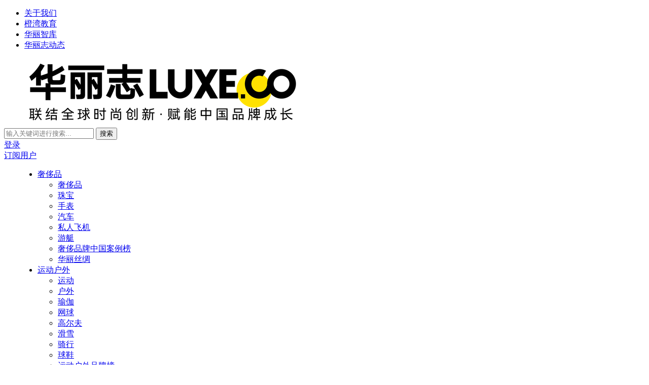

--- FILE ---
content_type: text/html; charset=UTF-8
request_url: https://luxe.co/brand/ambercycle
body_size: 46600
content:
<!DOCTYPE html>
<html lang="zh-CN">
<head>
    <meta charset="UTF-8">
    <meta name="viewport" content="width=device-width, initial-scale=1">
<title>Ambercycle &#8211; 华丽志</title>
<meta name='robots' content='max-image-preview:large' />
<style>
.home .home-banner .col-3{width:324px}
.single-content ul li, .hlz-page .page-content ul li {
    color: #000000;
    font-weight: 400;
    font-size: 16px;
    font-family: PingFangSC-Regular, PingFang SC;
    line-height: 28px;
}
.single-content a{font-size:16px !important}
.single-content hr{margin-bottom:25px}
@media (max-width:767px){
.single-content hr{margin-bottom:20px}
}
/*投究专区优化*/
.about-founder-content div>span{margin-top: 20px;display:block}
/*导航栏菜单间距*/
header .header-menu ul li{margin:0 26px}
header .header-menu.header-fix ul li{margin:0 22px}
.header-menu .sub-menu{height:auto !important}
.header-menu .sub-menu ul{gap:10px 50px}
.header-menu .sub-menu ul li{margin:0}
.header-menu ul .sub-menu li:nth-last-child(2),.header-menu ul li:last-child{margin:0 !important}
</style><link rel='dns-prefetch' href='//zz.bdstatic.com' />
<link rel='dns-prefetch' href='//res.wx.qq.com' />
<link rel='dns-prefetch' href='//lib.baomitu.com' />
<link rel='dns-prefetch' href='//image.luxe.co' />
<style id='classic-theme-styles-inline-css' type='text/css'>
/*! This file is auto-generated */
.wp-block-button__link{color:#fff;background-color:#32373c;border-radius:9999px;box-shadow:none;text-decoration:none;padding:calc(.667em + 2px) calc(1.333em + 2px);font-size:1.125em}.wp-block-file__button{background:#32373c;color:#fff;text-decoration:none}
</style>
<style id='global-styles-inline-css' type='text/css'>
body{--wp--preset--color--black: #000000;--wp--preset--color--cyan-bluish-gray: #abb8c3;--wp--preset--color--white: #ffffff;--wp--preset--color--pale-pink: #f78da7;--wp--preset--color--vivid-red: #cf2e2e;--wp--preset--color--luminous-vivid-orange: #ff6900;--wp--preset--color--luminous-vivid-amber: #fcb900;--wp--preset--color--light-green-cyan: #7bdcb5;--wp--preset--color--vivid-green-cyan: #00d084;--wp--preset--color--pale-cyan-blue: #8ed1fc;--wp--preset--color--vivid-cyan-blue: #0693e3;--wp--preset--color--vivid-purple: #9b51e0;--wp--preset--gradient--vivid-cyan-blue-to-vivid-purple: linear-gradient(135deg,rgba(6,147,227,1) 0%,rgb(155,81,224) 100%);--wp--preset--gradient--light-green-cyan-to-vivid-green-cyan: linear-gradient(135deg,rgb(122,220,180) 0%,rgb(0,208,130) 100%);--wp--preset--gradient--luminous-vivid-amber-to-luminous-vivid-orange: linear-gradient(135deg,rgba(252,185,0,1) 0%,rgba(255,105,0,1) 100%);--wp--preset--gradient--luminous-vivid-orange-to-vivid-red: linear-gradient(135deg,rgba(255,105,0,1) 0%,rgb(207,46,46) 100%);--wp--preset--gradient--very-light-gray-to-cyan-bluish-gray: linear-gradient(135deg,rgb(238,238,238) 0%,rgb(169,184,195) 100%);--wp--preset--gradient--cool-to-warm-spectrum: linear-gradient(135deg,rgb(74,234,220) 0%,rgb(151,120,209) 20%,rgb(207,42,186) 40%,rgb(238,44,130) 60%,rgb(251,105,98) 80%,rgb(254,248,76) 100%);--wp--preset--gradient--blush-light-purple: linear-gradient(135deg,rgb(255,206,236) 0%,rgb(152,150,240) 100%);--wp--preset--gradient--blush-bordeaux: linear-gradient(135deg,rgb(254,205,165) 0%,rgb(254,45,45) 50%,rgb(107,0,62) 100%);--wp--preset--gradient--luminous-dusk: linear-gradient(135deg,rgb(255,203,112) 0%,rgb(199,81,192) 50%,rgb(65,88,208) 100%);--wp--preset--gradient--pale-ocean: linear-gradient(135deg,rgb(255,245,203) 0%,rgb(182,227,212) 50%,rgb(51,167,181) 100%);--wp--preset--gradient--electric-grass: linear-gradient(135deg,rgb(202,248,128) 0%,rgb(113,206,126) 100%);--wp--preset--gradient--midnight: linear-gradient(135deg,rgb(2,3,129) 0%,rgb(40,116,252) 100%);--wp--preset--font-size--small: 13px;--wp--preset--font-size--medium: 20px;--wp--preset--font-size--large: 36px;--wp--preset--font-size--x-large: 42px;--wp--preset--spacing--20: 0.44rem;--wp--preset--spacing--30: 0.67rem;--wp--preset--spacing--40: 1rem;--wp--preset--spacing--50: 1.5rem;--wp--preset--spacing--60: 2.25rem;--wp--preset--spacing--70: 3.38rem;--wp--preset--spacing--80: 5.06rem;--wp--preset--shadow--natural: 6px 6px 9px rgba(0, 0, 0, 0.2);--wp--preset--shadow--deep: 12px 12px 50px rgba(0, 0, 0, 0.4);--wp--preset--shadow--sharp: 6px 6px 0px rgba(0, 0, 0, 0.2);--wp--preset--shadow--outlined: 6px 6px 0px -3px rgba(255, 255, 255, 1), 6px 6px rgba(0, 0, 0, 1);--wp--preset--shadow--crisp: 6px 6px 0px rgba(0, 0, 0, 1);}:where(.is-layout-flex){gap: 0.5em;}:where(.is-layout-grid){gap: 0.5em;}body .is-layout-flex{display: flex;}body .is-layout-flex{flex-wrap: wrap;align-items: center;}body .is-layout-flex > *{margin: 0;}body .is-layout-grid{display: grid;}body .is-layout-grid > *{margin: 0;}:where(.wp-block-columns.is-layout-flex){gap: 2em;}:where(.wp-block-columns.is-layout-grid){gap: 2em;}:where(.wp-block-post-template.is-layout-flex){gap: 1.25em;}:where(.wp-block-post-template.is-layout-grid){gap: 1.25em;}.has-black-color{color: var(--wp--preset--color--black) !important;}.has-cyan-bluish-gray-color{color: var(--wp--preset--color--cyan-bluish-gray) !important;}.has-white-color{color: var(--wp--preset--color--white) !important;}.has-pale-pink-color{color: var(--wp--preset--color--pale-pink) !important;}.has-vivid-red-color{color: var(--wp--preset--color--vivid-red) !important;}.has-luminous-vivid-orange-color{color: var(--wp--preset--color--luminous-vivid-orange) !important;}.has-luminous-vivid-amber-color{color: var(--wp--preset--color--luminous-vivid-amber) !important;}.has-light-green-cyan-color{color: var(--wp--preset--color--light-green-cyan) !important;}.has-vivid-green-cyan-color{color: var(--wp--preset--color--vivid-green-cyan) !important;}.has-pale-cyan-blue-color{color: var(--wp--preset--color--pale-cyan-blue) !important;}.has-vivid-cyan-blue-color{color: var(--wp--preset--color--vivid-cyan-blue) !important;}.has-vivid-purple-color{color: var(--wp--preset--color--vivid-purple) !important;}.has-black-background-color{background-color: var(--wp--preset--color--black) !important;}.has-cyan-bluish-gray-background-color{background-color: var(--wp--preset--color--cyan-bluish-gray) !important;}.has-white-background-color{background-color: var(--wp--preset--color--white) !important;}.has-pale-pink-background-color{background-color: var(--wp--preset--color--pale-pink) !important;}.has-vivid-red-background-color{background-color: var(--wp--preset--color--vivid-red) !important;}.has-luminous-vivid-orange-background-color{background-color: var(--wp--preset--color--luminous-vivid-orange) !important;}.has-luminous-vivid-amber-background-color{background-color: var(--wp--preset--color--luminous-vivid-amber) !important;}.has-light-green-cyan-background-color{background-color: var(--wp--preset--color--light-green-cyan) !important;}.has-vivid-green-cyan-background-color{background-color: var(--wp--preset--color--vivid-green-cyan) !important;}.has-pale-cyan-blue-background-color{background-color: var(--wp--preset--color--pale-cyan-blue) !important;}.has-vivid-cyan-blue-background-color{background-color: var(--wp--preset--color--vivid-cyan-blue) !important;}.has-vivid-purple-background-color{background-color: var(--wp--preset--color--vivid-purple) !important;}.has-black-border-color{border-color: var(--wp--preset--color--black) !important;}.has-cyan-bluish-gray-border-color{border-color: var(--wp--preset--color--cyan-bluish-gray) !important;}.has-white-border-color{border-color: var(--wp--preset--color--white) !important;}.has-pale-pink-border-color{border-color: var(--wp--preset--color--pale-pink) !important;}.has-vivid-red-border-color{border-color: var(--wp--preset--color--vivid-red) !important;}.has-luminous-vivid-orange-border-color{border-color: var(--wp--preset--color--luminous-vivid-orange) !important;}.has-luminous-vivid-amber-border-color{border-color: var(--wp--preset--color--luminous-vivid-amber) !important;}.has-light-green-cyan-border-color{border-color: var(--wp--preset--color--light-green-cyan) !important;}.has-vivid-green-cyan-border-color{border-color: var(--wp--preset--color--vivid-green-cyan) !important;}.has-pale-cyan-blue-border-color{border-color: var(--wp--preset--color--pale-cyan-blue) !important;}.has-vivid-cyan-blue-border-color{border-color: var(--wp--preset--color--vivid-cyan-blue) !important;}.has-vivid-purple-border-color{border-color: var(--wp--preset--color--vivid-purple) !important;}.has-vivid-cyan-blue-to-vivid-purple-gradient-background{background: var(--wp--preset--gradient--vivid-cyan-blue-to-vivid-purple) !important;}.has-light-green-cyan-to-vivid-green-cyan-gradient-background{background: var(--wp--preset--gradient--light-green-cyan-to-vivid-green-cyan) !important;}.has-luminous-vivid-amber-to-luminous-vivid-orange-gradient-background{background: var(--wp--preset--gradient--luminous-vivid-amber-to-luminous-vivid-orange) !important;}.has-luminous-vivid-orange-to-vivid-red-gradient-background{background: var(--wp--preset--gradient--luminous-vivid-orange-to-vivid-red) !important;}.has-very-light-gray-to-cyan-bluish-gray-gradient-background{background: var(--wp--preset--gradient--very-light-gray-to-cyan-bluish-gray) !important;}.has-cool-to-warm-spectrum-gradient-background{background: var(--wp--preset--gradient--cool-to-warm-spectrum) !important;}.has-blush-light-purple-gradient-background{background: var(--wp--preset--gradient--blush-light-purple) !important;}.has-blush-bordeaux-gradient-background{background: var(--wp--preset--gradient--blush-bordeaux) !important;}.has-luminous-dusk-gradient-background{background: var(--wp--preset--gradient--luminous-dusk) !important;}.has-pale-ocean-gradient-background{background: var(--wp--preset--gradient--pale-ocean) !important;}.has-electric-grass-gradient-background{background: var(--wp--preset--gradient--electric-grass) !important;}.has-midnight-gradient-background{background: var(--wp--preset--gradient--midnight) !important;}.has-small-font-size{font-size: var(--wp--preset--font-size--small) !important;}.has-medium-font-size{font-size: var(--wp--preset--font-size--medium) !important;}.has-large-font-size{font-size: var(--wp--preset--font-size--large) !important;}.has-x-large-font-size{font-size: var(--wp--preset--font-size--x-large) !important;}
.wp-block-navigation a:where(:not(.wp-element-button)){color: inherit;}
:where(.wp-block-post-template.is-layout-flex){gap: 1.25em;}:where(.wp-block-post-template.is-layout-grid){gap: 1.25em;}
:where(.wp-block-columns.is-layout-flex){gap: 2em;}:where(.wp-block-columns.is-layout-grid){gap: 2em;}
.wp-block-pullquote{font-size: 1.5em;line-height: 1.6;}
</style>
<link rel='stylesheet' id='remixicon-css' href='https://lib.baomitu.com/remixicon/4.2.0/remixicon.min.css' type='text/css' media='all' />
<link rel='stylesheet' id='dashicons-css' href='https://image.luxe.co/wp-includes/css/dashicons.min.css' type='text/css' media='all' />
<link rel='stylesheet' id='bootstrap-css' href='https://image.luxe.co/wp-content/themes/luxe2023-pc/assets/css/bootstrap.min.css' type='text/css' media='all' />
<link rel='stylesheet' id='style-css' href='https://image.luxe.co/wp-content/themes/luxe2023-pc/assets/css/style-20240711.css' type='text/css' media='all' />
<script type="text/javascript" src="https://image.luxe.co/wp-includes/js/jquery/jquery.min.js?ver=3.7.1" id="jquery-core-js"></script>
<script type="text/javascript" src="https://image.luxe.co/wp-includes/js/jquery/jquery-migrate.min.js?ver=3.4.1" id="jquery-migrate-js"></script>
<script type="text/javascript" id="wpjam-ajax-js-before">
/* <![CDATA[ */
var ajaxurl	= "https://luxe.co/wp-admin/admin-ajax.php";
/* ]]> */
</script>
<script type="text/javascript" src="https://image.luxe.co/wp-content/plugins/wpjam-basic/static/ajax.js" id="wpjam-ajax-js"></script>
<script type="text/javascript" src="https://image.luxe.co/wp-content/plugins/wpjam-debug/extends/wpjam-comment/static/ajax-action.js" id="comment-action-js"></script>
<script type="text/javascript" src="https://res.wx.qq.com/open/js/jweixin-1.6.0.js" id="jweixin-js"></script>
<script type="text/javascript" id="jweixin-js-after">
/* <![CDATA[ */
let weixin_share	= {"appid":"wx569d70cd85a683b3","debug":false,"timestamp":1766476780,"nonce_str":"Q8ecIB4fQVRKYrHL","signature":"5feafb2edc5a164096ce1194b3f06c80283785fa","img":"https:\/\/image.luxe.co\/wp-content\/uploads\/2024\/05\/%E7%94%BB%E6%9D%BF.png?x-oss-process=image\/resize,m_fill,w_120,h_120","title":"Brand  Ambercycle","desc":"","link":"https:\/\/luxe.co\/brand\/ambercycle","jsApiList":["checkJsApi","updateAppMessageShareData","updateTimelineShareData"],"openTagList":["wx-open-audio","wx-open-launch-app","wx-open-launch-weapp"]};

	weixin_share.desc	= weixin_share.desc || weixin_share.link;

	/*微信 JS SDK 封装*/
	wx.config({
		debug:			weixin_share.debug,
		appId: 			weixin_share.appid,
		timestamp:		weixin_share.timestamp,
		nonceStr:		weixin_share.nonce_str,
		signature:		weixin_share.signature,
		jsApiList:		weixin_share.jsApiList,
		openTagList:	weixin_share.openTagList
	});

	wx.ready(function(){
		wx.updateAppMessageShareData({
			title:	weixin_share.title,
			desc:	weixin_share.desc,
			link: 	weixin_share.link,
			imgUrl:	weixin_share.img,
			success: function(res){
				console.log(res);
			}
		});

		wx.updateTimelineShareData({
			title:	weixin_share.title,
			link: 	weixin_share.link,
			imgUrl:	weixin_share.img,
			success: function(res){
				console.log(res);
			}
		});
	});

	wx.error(function(res){
		console.log(res);
	});
/* ]]> */
</script>


<script type="text/javascript">
	var _hmt = _hmt || [];
	(function(){
	var hm = document.createElement("script");
	hm.src = "https://hm.baidu.com/hm.js?2dac60b6f3b7f54b7968929c4608747f";
	hm.setAttribute('async', 'true');
	document.getElementsByTagName('head')[0].appendChild(hm);
	})();
</script>

		<link rel="icon" href="https://image.luxe.co/wp-content/uploads/2024/05/cropped-%E5%BE%AE%E4%BF%A1%E5%9B%BE%E7%89%87_20240531144919.jpg?x-oss-process=image/resize,m_fill,w_64,h_64" sizes="32x32" />
<link rel="icon" href="https://image.luxe.co/wp-content/uploads/2024/05/cropped-%E5%BE%AE%E4%BF%A1%E5%9B%BE%E7%89%87_20240531144919.jpg?x-oss-process=image/resize,m_fill,w_384,h_384" sizes="192x192" />
<link rel="apple-touch-icon" href="https://image.luxe.co/wp-content/uploads/2024/05/cropped-%E5%BE%AE%E4%BF%A1%E5%9B%BE%E7%89%87_20240531144919.jpg?x-oss-process=image/resize,m_fill,w_360,h_360" />
<meta name="msapplication-TileImage" content="https://image.luxe.co/wp-content/uploads/2024/05/cropped-%E5%BE%AE%E4%BF%A1%E5%9B%BE%E7%89%87_20240531144919.jpg" />
    <script>
                var current_post_url = '';
                var is_login = false;
        var is_mobile = false;
        var template_directory_uri ='https://luxe.co/wp-content/themes/luxe2023-pc';
        var redirect_url =""    </script>
</head>
<body class="archive tax-brand term-ambercycle term-4778"> 
    <!-- header -->
    <header>
        <div class="header-top">
            <div class="container">
                <div class="row align-items-start">
                    <div class="col">
                        <ul class="top-menu">
                            <li id="menu-item-283293" class="menu-item menu-item-type-post_type menu-item-object-page menu-item-283293"><a href="https://luxe.co/about">关于我们</a></li>
<li id="menu-item-283295" class="menu-item menu-item-type-custom menu-item-object-custom menu-item-283295"><a href="http://orangebay.org/">橙湾教育</a></li>
<li id="menu-item-283296" class="menu-item menu-item-type-custom menu-item-object-custom menu-item-283296"><a href="https://luxe.co/page/hlzk">华丽智库</a></li>
<li id="menu-item-288495" class="menu-item menu-item-type-taxonomy menu-item-object-post_tag menu-item-288495"><a href="https://luxe.co/tag/huali-news">华丽志动态</a></li>
                        </ul>
                    </div>
                    <div class="col">
                        <div class="top-logo">
                                                                                    <a href="https://luxe.co/">
                                <img class="lazyload" src="https://image.luxe.co/wp-content/uploads/2024/05/logo.gif?orientation=landscape&#038;width=609&#038;height=132" alt="联结全球时尚创新· 赋能中国品牌成长" />
                            </a>
                                                    </div>
                    </div>
                    <div class="col">
                        <div class="top-button">
                            <form action="https://luxe.co/" class="navbar-search">
                                <div class="search-field">
                                    <input type="text" class="navbar-search-field" name="s" placeholder="输入关键词进行搜索..." required="true">
                                    <button class="navbar-search-btn btn-transition" type="submit">搜索</button>
                                </div>
                                <a href="javascript:;" class="navbar-search-close"><i class="dashicons dashicons-no-alt"></i></a>
                            </form>
                            <div class="head-search">
                                <i class="icon-search"></i>
                            </div>
                            <div class="top-sign-in">
                                                            <a href="javascript:;" onclick="show_modal('sms-reg');">登录</a>
                                                        </div>
                            <div class="top-subscribe">
                                <a href="/subscriber">订阅用户</a>
                            </div>
                                                    </div>
                    </div>
                </div>
            </div>
        </div>
        <div class="header-menu text-center">
            <div class="container">
                <ul>
                                <li class="menu-item-362647 menu-item-has-children ">
                    <a href="#">奢侈品</a><i class="icon-dropdown"></i>                    <div class="sub-menu">
                        <ul>
                            <li class=""><a href="https://luxe.co/category/luxury">奢侈品</a></li><li class=""><a href="https://luxe.co/tag/jewelry">珠宝</a></li><li class=""><a href="https://luxe.co/tag/watch">手表</a></li><li class=""><a href="https://luxe.co/tag/automobile">汽车</a></li><li class=""><a href="https://luxe.co/tag/private-jet">私人飞机</a></li><li class=""><a href="https://luxe.co/tag/%e6%b8%b8%e8%89%87">游艇</a></li><li class=""><a href="https://luxe.co/tag/%e5%a5%a2%e4%be%88%e5%93%81%e7%89%8c%e6%a1%88%e4%be%8b%e6%a6%9c">奢侈品牌中国案例榜</a></li><li class=""><a href="https://luxe.co/tag/hualisilk">华丽丝绸</a></li>                        </ul>
                    </div>
                                    </li>
                                <li class="menu-item-398983 menu-item-has-children ">
                    <a href="https://luxe.co/category/sportoutdoor">运动户外</a><i class="icon-dropdown"></i>                    <div class="sub-menu">
                        <ul>
                            <li class=""><a href="https://luxe.co/category/sportoutdoor/sport">运动</a></li><li class=""><a href="https://luxe.co/category/sportoutdoor/outdoor">户外</a></li><li class=""><a href="https://luxe.co/tag/%e7%91%9c%e4%bc%bd">瑜伽</a></li><li class=""><a href="https://luxe.co/tag/%e7%bd%91%e7%90%83">网球</a></li><li class=""><a href="https://luxe.co/tag/%e9%ab%98%e5%b0%94%e5%a4%ab">高尔夫</a></li><li class=""><a href="https://luxe.co/tag/%e6%bb%91%e9%9b%aa">滑雪</a></li><li class=""><a href="https://luxe.co/tag/%e8%87%aa%e8%a1%8c%e8%bd%a6%e9%aa%91%e8%a1%8c">骑行</a></li><li class=""><a href="https://luxe.co/tag/%e8%bf%90%e5%8a%a8%e9%9e%8b%e7%90%83%e9%9e%8b">球鞋</a></li><li class=""><a href="https://luxe.co/tag/monthly-sports-and-outdoors">运动户外品牌榜</a></li>                        </ul>
                    </div>
                                    </li>
                                <li class="menu-item-398989 menu-item-has-children ">
                    <a href="https://luxe.co/category/finance-investment">金融投资</a><i class="icon-dropdown"></i>                    <div class="sub-menu">
                        <ul>
                            <li class=""><a href="https://luxe.co/category/financereport">财报速递</a></li><li class=""><a href="https://luxe.co/category/finance-investment/funding">融资</a></li><li class=""><a href="https://luxe.co/category/finance-investment/ma">并购</a></li><li class=""><a href="https://luxe.co/category/finance-investment/ipo">IPO</a></li><li class=""><a href="https://luxe.co/tag/%e8%82%a1%e7%a5%a8">股票</a></li><li class=""><a href="https://luxe.co/tag/%e4%b8%ad%e5%9b%bd%e8%b5%84%e6%9c%ac">中国资本</a></li><li class=""><a href="https://luxe.co/tag/%e6%8a%95%e8%b5%84%e6%9c%ba%e6%9e%84">投资机构</a></li><li class=""><a href="https://luxe.co/tag/funding-weekly">全球时尚投资周报</a></li><li class=""><a href="https://luxe.co/tag/luxury-share-price">奢侈品股票月报</a></li><li class=""><a href="https://luxe.co/tag/luxeco-fashion-investment-forum">华丽志时尚投资论坛/沙龙</a></li><li class=""><a href="https://luxe.co/category/investment-thesis">华丽志投研论文</a></li>                        </ul>
                    </div>
                                    </li>
                                <li class="menu-item-398984 menu-item-has-children ">
                    <a href="https://luxe.co/category/reports">研究报告</a><i class="icon-dropdown"></i>                    <div class="sub-menu">
                        <ul>
                            <li class=""><a href="https://luxe.co/category/reports/huolibang">华丽志品牌活力榜</a></li><li class=""><a href="https://luxe.co/category/reports/luxeco-report">华丽志独家研报</a></li><li class=""><a href="https://luxe.co/category/reports/luxeco-intelligence">华丽智库</a></li><li class=""><a href="https://luxe.co/category/reports/report-others">第三方报告</a></li>                        </ul>
                    </div>
                                    </li>
                                <li class="menu-item-66897 menu-item-has-children ">
                    <a href="https://luxe.co/category/fashion">时装配饰</a><i class="icon-dropdown"></i>                    <div class="sub-menu">
                        <ul>
                            <li class=""><a href="https://luxe.co/tag/%e5%a5%b3%e8%a3%85">女装</a></li><li class=""><a href="https://luxe.co/tag/%e7%94%b7%e8%a3%85">男装</a></li><li class=""><a href="https://luxe.co/tag/china-brand">中国品牌</a></li><li class=""><a href="https://luxe.co/tag/%e4%b8%ad%e5%9b%bd-%e5%8d%8e%e4%ba%ba%e8%ae%be%e8%ae%a1%e5%b8%88">中国/华裔设计师</a></li><li class=""><a href="https://luxe.co/tag/overseas-designers">海外设计师</a></li><li class=""><a href="https://luxe.co/tag/designers-monthly">华丽中国设计师月报</a></li><li class=""><a href="https://luxe.co/tag/fashion-week">时装周</a></li><li class=""><a href="https://luxe.co/tag/exibition">贸易展会</a></li><li class=""><a href="https://luxe.co/tag/retailer">零售商</a></li><li class=""><a href="https://luxe.co/tag/glasses">眼镜</a></li><li class=""><a href="https://luxe.co/tag/%e7%9a%ae%e5%85%b7-%e5%8c%85%e8%a2%8b">皮具</a></li><li class=""><a href="https://luxe.co/tag/%e9%9e%8b%e5%b1%a5">鞋履</a></li><li class=""><a href="https://luxe.co/tag/underwear">内衣</a></li><li class=""><a href="https://luxe.co/tag/%e7%ab%a5%e8%a3%85-%e5%84%bf%e7%ab%a5%e7%94%a8%e5%93%81">童装/儿童用品</a></li><li class=""><a href="https://luxe.co/tag/fabric">面料</a></li><li class=""><a href="https://luxe.co/tag/%e4%be%9b%e5%ba%94%e9%93%be">供应链</a></li><li class=""><a href="https://luxe.co/tag/sustainable-fashion">可持续</a></li>                        </ul>
                    </div>
                                    </li>
                                <li class="menu-item-66900 menu-item-has-children ">
                    <a href="https://luxe.co/category/beauty">美容香水</a><i class="icon-dropdown"></i>                    <div class="sub-menu">
                        <ul>
                            <li class=""><a href="https://luxe.co/tag/%e6%8a%a4%e8%82%a4">护肤</a></li><li class=""><a href="https://luxe.co/tag/%e5%bd%a9%e5%a6%86">彩妆</a></li><li class=""><a href="https://luxe.co/tag/%e9%a6%99%e6%b0%b4">香水</a></li><li class=""><a href="https://luxe.co/tag/%e4%b8%aa%e6%8a%a4">个护</a></li><li class=""><a href="https://luxe.co/tag/%e7%be%8e%e5%ae%b9%e8%ae%be%e5%a4%87">美容设备</a></li><li class=""><a href="https://luxe.co/tag/%e7%be%8e%e5%ae%b9%e9%a6%99%e6%b0%b4%e6%a1%88%e4%be%8b%e6%a6%9c">美容香水案例榜</a></li>                        </ul>
                    </div>
                                    </li>
                                <li class="menu-item-67069 menu-item-has-children ">
                    <a href="https://luxe.co/category/lifestyle">生活方式</a><i class="icon-dropdown"></i>                    <div class="sub-menu">
                        <ul>
                            <li class=""><a href="https://luxe.co/category/lifestyle/taste">美食</a></li><li class=""><a href="https://luxe.co/category/lifestyle/home">家居</a></li><li class=""><a href="https://luxe.co/category/lifestyle/art">艺术</a></li><li class=""><a href="https://luxe.co/category/lifestyle/fun">娱乐</a></li><li class=""><a href="https://luxe.co/category/lifestyle/travel">旅行</a></li><li class=""><a href="https://luxe.co/category/hotel">酒店</a></li><li class=""><a href="https://luxe.co/category/lifestyle/wellness">健康养生</a></li>                        </ul>
                    </div>
                                    </li>
                                <li class="menu-item-398964 menu-item-has-children ">
                    <a href="https://luxe.co/category/commercial-property">商业地产</a><i class="icon-dropdown"></i>                    <div class="sub-menu">
                        <ul>
                            <li class=""><a href="https://luxe.co/category/commercial-property">商业地产</a></li>                        </ul>
                    </div>
                                    </li>
                                <li class="menu-item-398978 menu-item-has-children ">
                    <a href="#">人物</a><i class="icon-dropdown"></i>                    <div class="sub-menu">
                        <ul>
                            <li class=""><a href="https://luxe.co/category/interview/founder-interview">创始人专访</a></li><li class=""><a href="https://luxe.co/category/interview/designer-interview">设计师专访</a></li><li class=""><a href="https://luxe.co/category/interview/executive-interview">高管专访</a></li><li class=""><a href="https://luxe.co/category/hr">人事动向</a></li><li class=""><a href="https://luxe.co/category/yuyan">余燕专栏</a></li>                        </ul>
                    </div>
                                    </li>
                                <li class="menu-item-66901 menu-item-has-children ">
                    <a href="https://luxe.co/category/tech">科技</a><i class="icon-dropdown"></i>                    <div class="sub-menu">
                        <ul>
                            <li class=""><a href="https://luxe.co/tag/%e6%97%b6%e5%b0%9a%e7%94%b5%e5%95%86">时尚电商</a></li><li class=""><a href="https://luxe.co/tag/wearables">可穿戴技术</a></li><li class=""><a href="https://luxe.co/tag/ai">人工智能</a></li><li class=""><a href="https://luxe.co/tag/3d">3D</a></li><li class=""><a href="https://luxe.co/tag/ar">AR</a></li><li class=""><a href="https://luxe.co/tag/vr">VR</a></li><li class=""><a href="https://luxe.co/tag/new-material">新材料</a></li><li class=""><a href="https://luxe.co/tag/2b-service">企业服务</a></li>                        </ul>
                    </div>
                                    </li>
                                <li class="menu-item-362710 menu-item-has-children ">
                    <a href="#">关于华丽志</a><i class="icon-dropdown"></i>                    <div class="sub-menu">
                        <ul>
                            <li class=""><a href="https://luxe.co/about">关于华丽志</a></li><li class=""><a href="https://luxe.co/category/luxeco-events">华丽志活动</a></li><li class=""><a href="https://luxe.co/bd">商务合作</a></li><li class=""><a href="https://luxe.co/tag/huali-news">新闻中心</a></li><li class=""><a href="https://luxe.co/copyright">版权声明</a></li><li class=""><a href="https://luxe.co/privacy">隐私政策</a></li>                        </ul>
                    </div>
                                    </li>
                                <li class="menu-search">
                    <i class="icon-search"></i>
                </li>
                </ul>
            </div>
        </div>
    </header>    <!-- 最新文章+侧边栏 -->
    <div class="home-list">
        <div class="container">
            <div class="row">
                <div class="col-8">
                    <div class="home-new-posts">
    <div class="home-new-title">
        <a href="javascript:history.go(-1)">
            <i class="icon-go-back"></i>
        </a>
        <h3>Ambercycle</h3>                    
        <ul>
            <li class="current-menu">
                <a href="#" class="home-posts-switch" data-attribute="-1">全部内容</a>
            </li>
            <li>
                <a href="#" class="home-posts-switch" data-attribute="1">华丽志订阅用户</a>
            </li>
                                    <li>
                <a href="https://luxe.co/category/yuyan" class="" data-attribute="3">余燕专栏</a>
            </li>
                    </ul>
    </div>
    <div class="home-posts-list">

        
<div class="posts-list-item">
    <div class="posts-img">
        <a href="https://luxe.co/post/419693" target="_blank">
            <img class="lazyload" src="https://image.luxe.co/wp-content/uploads/2025/07/68881f83428c0e0e0a717607_cycora-fabric-library-ss25-15581.jpg?x-oss-process=image/resize,m_fill,w_640,h_396" alt="日本运动户外集团 Goldwin 战略投资美国再生材料技术公司 Ambercycle" />
                    </a>
    </div>
    <div class="posts-text">
        <div class="posts-title">
                            <span class="vip-tag-1">订阅用户</span>
			            <h2>
                <a href="https://luxe.co/post/419693" target="_blank">日本运动户外集团 Goldwin 战略投资美国再生材料技术公司 Ambercycle</a>
            </h2>
        </div>
        <div class="posts-excerpt text-overflow-ellipsis-2">
            <p>今后，Goldwin 将与 Ambercycle 合作，使用后者研发的再生聚酯纤维 cycora® 开发高性能服装。</p>
        </div>
        <div class="posts-meta">
            <div class="posts-cat">
                <a href="https://luxe.co/category/fashion" rel="category tag">时装配饰</a><span>|</span><a href="https://luxe.co/category/finance-investment/funding" rel="category tag">融资</a>            </div>
            <span class="posts-time">2025-07-31 15:00</span>
        </div>
    </div>
</div>
<div class="posts-list-item">
    <div class="posts-img">
        <a href="https://luxe.co/post/364240" target="_blank">
            <img class="lazyload" src="https://image.luxe.co/wp-content/uploads/2024/08/66bb975afadc429f10a9507b_ambercycle-shinkong-announcement-2-p-1600.jpg?x-oss-process=image/resize,m_fill,w_640,h_396" alt="中国台湾聚酯制造商新光合成纤维向美国再生材料公司 Ambercycle 首座工厂投资1000万美元" />
                    </a>
    </div>
    <div class="posts-text">
        <div class="posts-title">
                            <span class="vip-tag-1">订阅用户</span>
			            <h2>
                <a href="https://luxe.co/post/364240" target="_blank">中国台湾聚酯制造商新光合成纤维向美国再生材料公司 Ambercycle 首座工厂投资1000万美元</a>
            </h2>
        </div>
        <div class="posts-excerpt text-overflow-ellipsis-2">
            <p>预计到2026年，全球对低碳聚酯的需求将达到每年约700万吨。</p>
        </div>
        <div class="posts-meta">
            <div class="posts-cat">
                <a href="https://luxe.co/category/fashion" rel="category tag">时装配饰</a><span>|</span><a href="https://luxe.co/category/finance-investment/funding" rel="category tag">融资</a>            </div>
            <span class="posts-time">2024-08-19 15:07</span>
        </div>
    </div>
</div>
<div class="posts-list-item">
    <div class="posts-img">
        <a href="https://luxe.co/post/193052" target="_blank">
            <img class="lazyload" src="https://image.luxe.co/wp-content/uploads/2022/01/2-2-1.jpg?x-oss-process=image/resize,m_fill,w_640,h_396" alt="快报 | 过去一周，这16家时尚奢侈品牌的可持续动向值得关注" />
                    </a>
    </div>
    <div class="posts-text">
        <div class="posts-title">
                            <span class="vip-tag-1">订阅用户</span>
			            <h2>
                <a href="https://luxe.co/post/193052" target="_blank">快报 | 过去一周，这16家时尚奢侈品牌的可持续动向值得关注</a>
            </h2>
        </div>
        <div class="posts-excerpt text-overflow-ellipsis-2">
            <p>Chanel、Crush Collection、香港南丰作坊、Ambercycle、H&amp;M、绫致集团、Zalando、adidas、Prada、HAYAN、梅赛德斯-奔驰、雅诗兰黛集团、宝洁、ICICLE 之禾、JNBY、Texon。</p>
        </div>
        <div class="posts-meta">
            <div class="posts-cat">
                <a href="https://luxe.co/category/luxury" rel="category tag">奢侈品</a><span>|</span><a href="https://luxe.co/category/fashion" rel="category tag">时装配饰</a>            </div>
            <span class="posts-time">2022-01-12 16:03</span>
        </div>
    </div>
</div>
<div class="posts-list-item">
    <div class="posts-img">
        <a href="https://luxe.co/post/191574" target="_blank">
            <img class="lazyload" src="https://image.luxe.co/wp-content/uploads/2022/01/%E6%88%AA%E5%B1%8F2022-01-05-%E4%B8%8A%E5%8D%889.41.51.png?x-oss-process=image/resize,m_fill,w_640,h_396" alt="立志终结时尚界的“浪费”，Ambercycle完成2160万美元A轮融资" />
                    </a>
    </div>
    <div class="posts-text">
        <div class="posts-title">
                            <span class="vip-tag-1">订阅用户</span>
			            <h2>
                <a href="https://luxe.co/post/191574" target="_blank">立志终结时尚界的“浪费”，Ambercycle完成2160万美元A轮融资</a>
            </h2>
        </div>
        <div class="posts-excerpt text-overflow-ellipsis-2">
            <p>有的纺织物废料回收解决方案只是为纺织物提供了额外的寿命，但是并没有实现真正意义上的循环性。</p>
        </div>
        <div class="posts-meta">
            <div class="posts-cat">
                <a href="https://luxe.co/category/fashion" rel="category tag">时装配饰</a><span>|</span><a href="https://luxe.co/category/tech" rel="category tag">科技</a><span>|</span><a href="https://luxe.co/category/finance-investment/funding" rel="category tag">融资</a>            </div>
            <span class="posts-time">2022-01-06 15:33</span>
        </div>
    </div>
</div>
        <!-- 查看更多 -->
        <div class="posts-list-load text-center">
            <span class="btn-transition post-loadmore" data-is_home_query="1">查看更多</span>
        </div>

    </div>
</div>                </div>
                <div class="col-4 theme-sidebar">
                                    </div>
            </div>
        </div>
    </div>

    <!-- 页脚 -->
    <footer>
        <div class="container">
            <div class="row align-items-start">
                <div class="col">
                    <div class="footer-logo">
                        <img class="lazyload" src="https://image.luxe.co/wp-content/uploads/2024/05/pc-头部-logo.png?orientation=landscape&#038;width=609&#038;height=132" alt="联结全球时尚创新· 赋能中国品牌成长" />                    </div>
                </div>
                <div class="col">
                    <ul class="footer-social">
                    
                                                    <li>
                                <a href="#dahuzi44a38beae0a806b3165119e6a9e875dc" data-bs-toggle="modal" role="button">
                                    <img class="lazyload" src="https://image.luxe.co/wp-content/uploads/2023/05/icon-wechat-1.png?orientation=landscape&width=76&height=76" alt="" />
                                </a>
                            </li>
                            <div class="modal fade social-weixin" data-bs-backdrop="static" id="dahuzi44a38beae0a806b3165119e6a9e875dc" aria-hidden="true" tabindex="-1">
                                <div class="modal-dialog modal-dialog-centered">
                                    <div class="modal-content">
                                        <div class="modal-header">
                                            <h3 class="site-title">微信公众号</h3>
                                            <button type="button" class="btn-close" data-bs-dismiss="modal" aria-label="Close"></button>
                                        </div>
                                        <div class="modal-body">
                                            <img class="lazyload" src="https://image.luxe.co/wp-content/uploads/2024/06/WechatIMG1165-拷贝.jpg?orientation=landscape&width=300&height=300" alt="" />
                                        </div>
                                    </div>
                                </div>
                            </div>
                                                    <li>
                                <a href="http://weibo.com/luxuryinvestment" target="_blank" rel="nofollow">
                                    <img class="lazyload" src="https://image.luxe.co/wp-content/uploads/2023/05/icon-weibo.png?orientation=landscape&width=76&height=76" alt="" />
                                </a>
                            </li>
                        
                        
                                                    <li>
                                <a href="#dahuzi04bba8e193b10be9f6f5faaf4da66fc9" data-bs-toggle="modal" role="button">
                                    <img class="lazyload" src="https://image.luxe.co/wp-content/uploads/2023/05/icon-apple.png?orientation=landscape&width=76&height=76" alt="" />
                                </a>
                            </li>
                            <div class="modal fade social-weixin" data-bs-backdrop="static" id="dahuzi04bba8e193b10be9f6f5faaf4da66fc9" aria-hidden="true" tabindex="-1">
                                <div class="modal-dialog modal-dialog-centered">
                                    <div class="modal-content">
                                        <div class="modal-header">
                                            <h3 class="site-title">扫码下载APP</h3>
                                            <button type="button" class="btn-close" data-bs-dismiss="modal" aria-label="Close"></button>
                                        </div>
                                        <div class="modal-body">
                                            <img class="lazyload" src="https://image.luxe.co/wp-content/uploads/2024/04/app-链接.png?orientation=landscape&width=400&height=400" alt="" />
                                        </div>
                                    </div>
                                </div>
                            </div>
                        
                                                    <li>
                                <a href="#dahuzi04bba8e193b10be9f6f5faaf4da66fc9" data-bs-toggle="modal" role="button">
                                    <img class="lazyload" src="https://image.luxe.co/wp-content/uploads/2023/05/icon-android.png?orientation=landscape&width=76&height=76" alt="" />
                                </a>
                            </li>
                            <div class="modal fade social-weixin" data-bs-backdrop="static" id="dahuzi04bba8e193b10be9f6f5faaf4da66fc9" aria-hidden="true" tabindex="-1">
                                <div class="modal-dialog modal-dialog-centered">
                                    <div class="modal-content">
                                        <div class="modal-header">
                                            <h3 class="site-title">扫码下载APP</h3>
                                            <button type="button" class="btn-close" data-bs-dismiss="modal" aria-label="Close"></button>
                                        </div>
                                        <div class="modal-body">
                                            <img class="lazyload" src="https://image.luxe.co/wp-content/uploads/2024/04/app-链接.png?orientation=landscape&width=400&height=400" alt="" />
                                        </div>
                                    </div>
                                </div>
                            </div>
                        
                                            </ul>
                    <ul class="footer-menu">
                        <li class="menu-item menu-item-type-post_type menu-item-object-page menu-item-283293"><a href="https://luxe.co/about">关于我们</a></li>
<li class="menu-item menu-item-type-custom menu-item-object-custom menu-item-283295"><a href="http://orangebay.org/">橙湾教育</a></li>
<li class="menu-item menu-item-type-custom menu-item-object-custom menu-item-283296"><a href="https://luxe.co/page/hlzk">华丽智库</a></li>
<li class="menu-item menu-item-type-taxonomy menu-item-object-post_tag menu-item-288495"><a href="https://luxe.co/tag/huali-news">华丽志动态</a></li>
                    </ul>
                </div>
            </div>
            <div class="footer-copyright text-center">
                <p>2023 华丽集（常州）网络科技有限公司</p>
<p><a href="http://beian.miit.gov.cn/" rel="nofollow" target="_blank">苏ICP备14052390号-1</a></p><p><a href="https://image.luxe.co/wp-content/uploads/2021/12/ICP%E8%AF%81.pdf" rel="nofollow" target="_blank">苏ICP证B2-20211669</a></p><p><a href="https://beian.mps.gov.cn/#/query/webSearch" rel="nofollow" target="_blank">苏公网安备32040502000194号</a></p>            </div>
        </div>
    </footer>
    <!--微信分享二维码-->
    <div class="modal fade share-weixin" data-bs-backdrop="static" id="share-weixin" aria-hidden="true" tabindex="-1">
        <div class="modal-dialog modal-dialog-centered">
            <div class="modal-content">
                <div class="modal-header">
                    <h3 class="site-title">微信扫一扫</h3>
                    <button type="button" class="btn-close" data-bs-dismiss="modal" aria-label="Close"></button>
                </div>
                <div class="modal-body">
                    <img src="https://luxe.co/wp-content/themes/luxe2023-pc/public/qrcode?data=https://luxe.co/post/191574" alt="" />
                </div>
            </div>
        </div>
    </div>
    <!--通用弹框-->
    <div class="modal fade" id="pc-default-modal" tabindex="-1" role="dialog" data-bs-backdrop="static" aria-hidden="true">
        <div class="modal-dialog modal-dialog-centered login-modal" role="document">
            <div class="modal-content">
                <div class="modal-header">
                    <h5 class="modal-title" id="modalCenterTitle"></h5>
                    <button type="button" class="btn-close" data-bs-dismiss="modal" aria-label="Close"></button>
                </div>
                <div class="modal-body">
                    <p class="text-center mb-3">Loading...</p>
                </div>
            </div>
        </div>
    </div>

    
    
    
        <div class="progress-wrap">
        <svg class="progress-circle svg-content" width="100%" height="100%" viewBox="-1 -1 102 102">
            <path d="M50,1 a49,49 0 0,1 0,98 a49,49 0 0,1 0,-98" style="transition: stroke-dashoffset 10ms linear 0s; stroke-dasharray: 307.919, 307.919; stroke-dashoffset: 307.919;"></path>
        </svg>
    </div>
    <script type="text/javascript" src="https://zz.bdstatic.com/linksubmit/push.js" id="baidu_zz-js"></script>
<script type="text/javascript" src="https://image.luxe.co/wp-content/themes/luxe2023-pc/assets/js/jquery.liMarquee.js?ver=4.6" id="liMarquee-js"></script>
<script type="text/javascript" src="https://image.luxe.co/wp-content/themes/luxe2023-pc/assets/js/bootstrap.min.js?ver=5.1.3" id="bootstrap-js"></script>
<script type="text/javascript" src="https://image.luxe.co/wp-content/themes/luxe2023-pc/assets/js/lazysizes.min.js?ver=5.2.1" id="lazysizes-js"></script>
<script type="text/javascript" src="https://image.luxe.co/wp-content/themes/luxe2023-pc/assets/js/old-script.js" id="old-script-js"></script>
<script type="text/javascript" src="https://image.luxe.co/wp-content/themes/luxe2023-pc/assets/js/theia-sticky-sidebar.js" id="theia-sticky-sidebar-js"></script>
<script type="text/javascript" id="main-js-extra">
/* <![CDATA[ */
var wpjam_theme = [];
wpjam_theme = {"ajaxurl":"https:\/\/luxe.co\/wp-admin\/admin-ajax.php","query":"brand=ambercycle","is_home_query":0,"attribute":-1,"current_page":1,"max_page":1,"template":""};
/* ]]> */
</script>
<script type="text/javascript" src="https://image.luxe.co/wp-content/themes/luxe2023-pc/assets/js/main-20240711.js" id="main-js"></script>
</body>
</html>